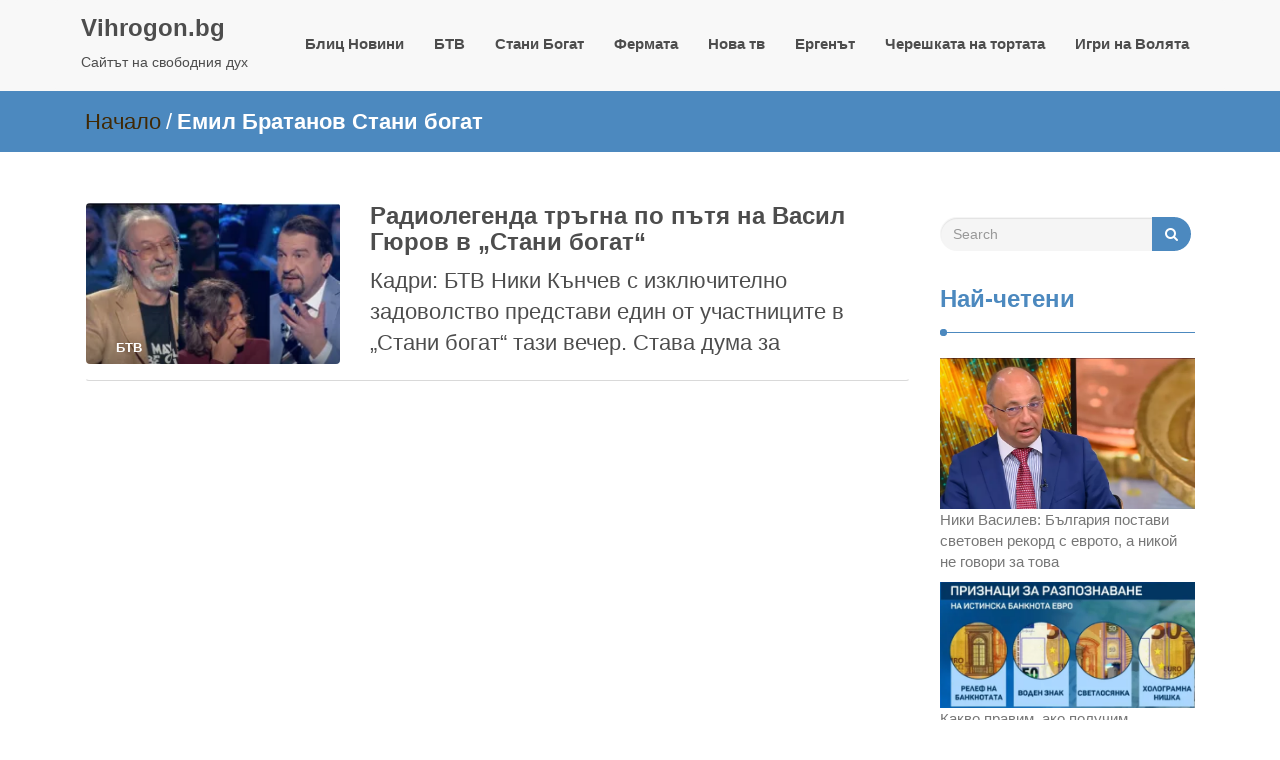

--- FILE ---
content_type: text/html; charset=utf-8
request_url: https://www.google.com/recaptcha/api2/aframe
body_size: 250
content:
<!DOCTYPE HTML><html><head><meta http-equiv="content-type" content="text/html; charset=UTF-8"></head><body><script nonce="MaujNA4c27LMGs699fRTUw">/** Anti-fraud and anti-abuse applications only. See google.com/recaptcha */ try{var clients={'sodar':'https://pagead2.googlesyndication.com/pagead/sodar?'};window.addEventListener("message",function(a){try{if(a.source===window.parent){var b=JSON.parse(a.data);var c=clients[b['id']];if(c){var d=document.createElement('img');d.src=c+b['params']+'&rc='+(localStorage.getItem("rc::a")?sessionStorage.getItem("rc::b"):"");window.document.body.appendChild(d);sessionStorage.setItem("rc::e",parseInt(sessionStorage.getItem("rc::e")||0)+1);localStorage.setItem("rc::h",'1768414527335');}}}catch(b){}});window.parent.postMessage("_grecaptcha_ready", "*");}catch(b){}</script></body></html>